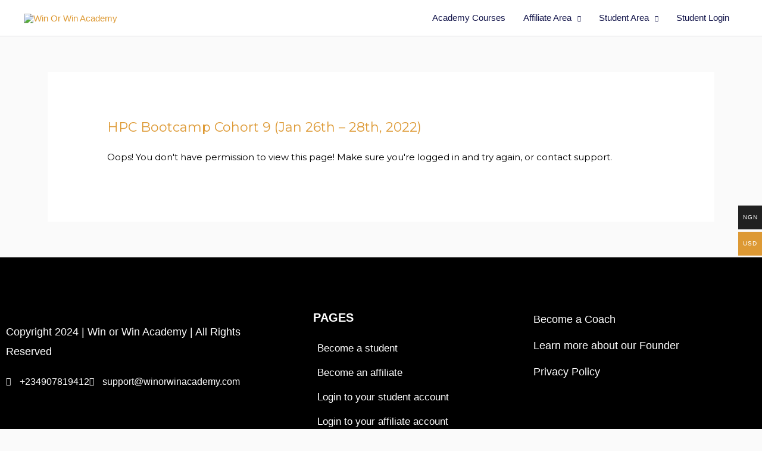

--- FILE ---
content_type: text/css; charset=UTF-8
request_url: https://winorwinacademy.com/wp-content/uploads/elementor/css/post-17889.css?ver=1769696984
body_size: 898
content:
.elementor-kit-17889{--e-global-color-primary:#6EC1E4;--e-global-color-secondary:#54595F;--e-global-color-text:#7A7A7A;--e-global-color-accent:#61CE70;--e-global-color-18410b63:#4054B2;--e-global-color-5ae60ad3:#23A455;--e-global-color-1c02fc06:#000;--e-global-color-4cff1ac0:#FFF;--e-global-color-40094de7:#DD9934;--e-global-color-274fed7f:#FFB606;--e-global-color-3fe30fcf:#993300;--e-global-color-1805f52d:#19274D;--e-global-color-620cc48e:#FAFBFF;--e-global-color-41d7ef4d:#FFFF00;--e-global-color-37ba271b:#FF0000;--e-global-color-10e21b16:#F3E2F2;--e-global-color-49d8d8c9:#EAEAEB;--e-global-color-178b3c3c:#020101;--e-global-color-28cb498c:#676978;--e-global-color-52dedfa0:#2F2F2F;--e-global-color-3de06909:#E43B2B;--e-global-color-2e7a3bc7:#B6A62B;--e-global-color-4f4fcaaa:#04273A;--e-global-color-79d6c6c2:#12144A;--e-global-color-0b9c447:#022656;--e-global-color-2d7604c:#FE6F2B;--e-global-color-2133a40:#1F85CE;--e-global-color-dd3f47a:#FFFF01;--e-global-color-e148930:#022656;--e-global-color-a5743a8:#F4F4F9;--e-global-color-ec3de54:#02010140;--e-global-color-19aa04e:#BB8103;--e-global-color-220be31:#182890;--e-global-color-f4ff3a3:#302A26;--e-global-color-bcd479d:#CC0100;--e-global-color-ef69105:#F6FEDB;--e-global-color-89fc67f:#1704E4;--e-global-color-fbbbf6f:#DDD8D5;--e-global-color-3a813d6:#E4E1E6;--e-global-color-c23a372:#ADA191;--e-global-color-5a6b76d:#DCD9D5;--e-global-color-c694321:#FE0000;--e-global-color-4c6175b:#022656;--e-global-color-120e526:#FF6F2C;--e-global-color-f385ceb:#FF6F2C26;--e-global-typography-primary-font-family:"Roboto";--e-global-typography-primary-font-weight:600;--e-global-typography-secondary-font-family:"Roboto Slab";--e-global-typography-secondary-font-weight:400;--e-global-typography-text-font-family:"Roboto";--e-global-typography-text-font-weight:400;--e-global-typography-accent-font-family:"Roboto";--e-global-typography-accent-font-weight:500;color:var( --e-global-color-1c02fc06 );font-family:"Montserrat", Sans-serif;font-size:15px;}.elementor-kit-17889 e-page-transition{background-color:#FFBC7D;}.elementor-kit-17889 a{color:#DD9933;font-family:"Poppins", Sans-serif;}.elementor-kit-17889 a:hover{color:#131313;}body{overflow-x:inherit !important;}.elementor a, .elementor a:link, .elementor a:focus, .elementor a:active, .elementor a:hover{text-decoration:inherit !important;}.elementor a:link, .elementor .smooth-hover a:link, {transition:inherit;}.elementor-kit-17889 h1{font-family:"Montserrat", Sans-serif;line-height:1.3em;}.elementor-kit-17889 h2{font-family:"Montserrat", Sans-serif;line-height:1.3em;}.elementor-kit-17889 h3{font-family:"Montserrat", Sans-serif;line-height:1.3em;}.elementor-kit-17889 h4{color:var( --e-global-color-1c02fc06 );font-family:"Montserrat", Sans-serif;}.elementor-kit-17889 h5{color:var( --e-global-color-1c02fc06 );font-family:"Montserrat", Sans-serif;}.elementor-kit-17889 h6{color:var( --e-global-color-1c02fc06 );font-family:"Montserrat", Sans-serif;}.elementor-section.elementor-section-boxed > .elementor-container{max-width:1140px;}.e-con{--container-max-width:1140px;}.elementor-widget:not(:last-child){margin-block-end:20px;}.elementor-element{--widgets-spacing:20px 20px;--widgets-spacing-row:20px;--widgets-spacing-column:20px;}{}h1.entry-title{display:var(--page-title-display);}@media(max-width:1024px){.elementor-section.elementor-section-boxed > .elementor-container{max-width:1024px;}.e-con{--container-max-width:1024px;}}@media(max-width:767px){.elementor-section.elementor-section-boxed > .elementor-container{max-width:767px;}.e-con{--container-max-width:767px;}}/* Start custom CSS */.btnSub {
    padding-top: 12px;
    font-size: 20px;
    display: block;
    opacity: 0.7;
    font-weight: normal;
}
* {
	margin:0;
	padding:0;
}/* End custom CSS */

--- FILE ---
content_type: text/css; charset=UTF-8
request_url: https://winorwinacademy.com/wp-content/uploads/elementor/css/post-40670.css?ver=1769696984
body_size: 1006
content:
.elementor-40670 .elementor-element.elementor-element-986bccb:not(.elementor-motion-effects-element-type-background), .elementor-40670 .elementor-element.elementor-element-986bccb > .elementor-motion-effects-container > .elementor-motion-effects-layer{background-color:#000000;}.elementor-40670 .elementor-element.elementor-element-986bccb > .elementor-container{max-width:1200px;}.elementor-40670 .elementor-element.elementor-element-986bccb.ob-is-breaking-bad > .elementor-container{justify-content:flex-start !important;flex-direction:row;}.elementor-40670 .elementor-element.elementor-element-986bccb.ob-is-breaking-bad.ob-bb-inner > .elementor-container{justify-content:flex-start !important;flex-direction:row;}.elementor-40670 .elementor-element.elementor-element-986bccb.ob-is-breaking-bad.ob-is-glider > .elementor-container.swiper-vertical{flex-direction:column;}.elementor-40670 .elementor-element.elementor-element-986bccb.ob-is-breaking-bad.ob-is-glider.ob-bb-inner > .elementor-container.swiper-vertical{flex-direction:column;}.elementor-40670 .elementor-element.elementor-element-986bccb.ob-is-breaking-bad.ob-bb-inner{width:100%;flex:unset;align-self:inherit;}.elementor-40670 .elementor-element.elementor-element-986bccb{transition:background 0.3s, border 0.3s, border-radius 0.3s, box-shadow 0.3s;padding:78px 0px 78px 0px;}.elementor-40670 .elementor-element.elementor-element-986bccb > .elementor-background-overlay{transition:background 0.3s, border-radius 0.3s, opacity 0.3s;}.elementor-40670 .elementor-element.elementor-element-2c40d6a2.elementor-column{align-self:inherit;cursor:default;}.elementor-40670 .elementor-element.elementor-element-33911a2{text-align:start;}.elementor-40670 .elementor-element.elementor-element-fac75eb.ob-harakiri{writing-mode:inherit;}.elementor-40670 .elementor-element.elementor-element-fac75eb.ob-harakiri .elementor-heading-title{writing-mode:inherit;}.elementor-40670 .elementor-element.elementor-element-fac75eb.ob-harakiri div{writing-mode:inherit;}.elementor-40670 .elementor-element.elementor-element-fac75eb > .elementor-widget-container{margin:0px 32px -32px -0px;}.elementor-40670 .elementor-element.elementor-element-fac75eb{font-family:"DM Sans", Sans-serif;font-size:18px;font-weight:500;color:#FFFFFF;}.elementor-40670 .elementor-element.elementor-element-fac75eb.ob-harakiri > div, .elementor-40670 .elementor-element.elementor-element-fac75eb.ob-harakiri > h1, .elementor-40670 .elementor-element.elementor-element-fac75eb.ob-harakiri > h2, .elementor-40670 .elementor-element.elementor-element-fac75eb.ob-harakiri > h3, .elementor-40670 .elementor-element.elementor-element-fac75eb.ob-harakiri > h4, .elementor-40670 .elementor-element.elementor-element-fac75eb.ob-harakiri > h5, .elementor-40670 .elementor-element.elementor-element-fac75eb.ob-harakiri > h6, .elementor-40670 .elementor-element.elementor-element-fac75eb.ob-harakiri > p{transform:rotate(0deg);}.elementor-40670 .elementor-element.elementor-element-fac75eb > div{text-indent:0px;mix-blend-mode:inherit;}.elementor-40670 .elementor-element.elementor-element-4873b82 .elementor-icon-list-icon i{color:#FFFFFF;transition:color 0.3s;}.elementor-40670 .elementor-element.elementor-element-4873b82 .elementor-icon-list-icon svg{fill:#FFFFFF;transition:fill 0.3s;}.elementor-40670 .elementor-element.elementor-element-4873b82{--e-icon-list-icon-size:14px;--icon-vertical-offset:0px;}.elementor-40670 .elementor-element.elementor-element-4873b82 .elementor-icon-list-item > .elementor-icon-list-text, .elementor-40670 .elementor-element.elementor-element-4873b82 .elementor-icon-list-item > a{font-family:"DM Sans", Sans-serif;font-size:16px;}.elementor-40670 .elementor-element.elementor-element-4873b82 .elementor-icon-list-text{color:#FFFFFF;transition:color 0.3s;}.elementor-40670 .elementor-element.elementor-element-259e0100.elementor-column{align-self:inherit;cursor:default;}.elementor-40670 .elementor-element.elementor-element-71fdbc4.ob-harakiri{writing-mode:inherit;}.elementor-40670 .elementor-element.elementor-element-71fdbc4.ob-harakiri .elementor-heading-title{writing-mode:inherit;}.elementor-40670 .elementor-element.elementor-element-71fdbc4.ob-harakiri div{writing-mode:inherit;}.elementor-40670 .elementor-element.elementor-element-71fdbc4 > .elementor-widget-container{margin:0px 0px 0px -3px;}.elementor-40670 .elementor-element.elementor-element-71fdbc4 .elementor-heading-title{font-family:"DM Sans", Sans-serif;font-size:20px;font-weight:600;color:#FFFFFF;}.elementor-40670 .elementor-element.elementor-element-71fdbc4.ob-harakiri > div, .elementor-40670 .elementor-element.elementor-element-71fdbc4.ob-harakiri > h1, .elementor-40670 .elementor-element.elementor-element-71fdbc4.ob-harakiri > h2, .elementor-40670 .elementor-element.elementor-element-71fdbc4.ob-harakiri > h3, .elementor-40670 .elementor-element.elementor-element-71fdbc4.ob-harakiri > h4, .elementor-40670 .elementor-element.elementor-element-71fdbc4.ob-harakiri > h5, .elementor-40670 .elementor-element.elementor-element-71fdbc4.ob-harakiri > h6, .elementor-40670 .elementor-element.elementor-element-71fdbc4.ob-harakiri > p{transform:rotate(0deg);}.elementor-40670 .elementor-element.elementor-element-71fdbc4 > div{text-indent:0px;mix-blend-mode:inherit;}.elementor-40670 .elementor-element.elementor-element-28fb3195 > .elementor-widget-container{margin:-11px 0px 0px -1px;}.elementor-40670 .elementor-element.elementor-element-28fb3195 .elementor-icon-list-items:not(.elementor-inline-items) .elementor-icon-list-item:not(:last-child){padding-block-end:calc(11px/2);}.elementor-40670 .elementor-element.elementor-element-28fb3195 .elementor-icon-list-items:not(.elementor-inline-items) .elementor-icon-list-item:not(:first-child){margin-block-start:calc(11px/2);}.elementor-40670 .elementor-element.elementor-element-28fb3195 .elementor-icon-list-items.elementor-inline-items .elementor-icon-list-item{margin-inline:calc(11px/2);}.elementor-40670 .elementor-element.elementor-element-28fb3195 .elementor-icon-list-items.elementor-inline-items{margin-inline:calc(-11px/2);}.elementor-40670 .elementor-element.elementor-element-28fb3195 .elementor-icon-list-items.elementor-inline-items .elementor-icon-list-item:after{inset-inline-end:calc(-11px/2);}.elementor-40670 .elementor-element.elementor-element-28fb3195 .elementor-icon-list-icon i{color:#ffffff;transition:color 0.3s;}.elementor-40670 .elementor-element.elementor-element-28fb3195 .elementor-icon-list-icon svg{fill:#ffffff;transition:fill 0.3s;}.elementor-40670 .elementor-element.elementor-element-28fb3195{--e-icon-list-icon-size:14px;--icon-vertical-offset:0px;}.elementor-40670 .elementor-element.elementor-element-28fb3195 .elementor-icon-list-item > .elementor-icon-list-text, .elementor-40670 .elementor-element.elementor-element-28fb3195 .elementor-icon-list-item > a{font-family:"DM Sans", Sans-serif;font-size:1.1em;}.elementor-40670 .elementor-element.elementor-element-28fb3195 .elementor-icon-list-text{color:#ffffff;transition:color 0.3s;}.elementor-40670 .elementor-element.elementor-element-28fb3195 .elementor-icon-list-item:hover .elementor-icon-list-text{color:#345DFF;}.elementor-40670 .elementor-element.elementor-element-6713c6f.elementor-column{align-self:inherit;cursor:default;}.elementor-40670 .elementor-element.elementor-element-68b013c > .elementor-widget-container{margin:0px 0px 0px -7px;}.elementor-40670 .elementor-element.elementor-element-68b013c .elementor-icon-list-items:not(.elementor-inline-items) .elementor-icon-list-item:not(:last-child){padding-block-end:calc(11px/2);}.elementor-40670 .elementor-element.elementor-element-68b013c .elementor-icon-list-items:not(.elementor-inline-items) .elementor-icon-list-item:not(:first-child){margin-block-start:calc(11px/2);}.elementor-40670 .elementor-element.elementor-element-68b013c .elementor-icon-list-items.elementor-inline-items .elementor-icon-list-item{margin-inline:calc(11px/2);}.elementor-40670 .elementor-element.elementor-element-68b013c .elementor-icon-list-items.elementor-inline-items{margin-inline:calc(-11px/2);}.elementor-40670 .elementor-element.elementor-element-68b013c .elementor-icon-list-items.elementor-inline-items .elementor-icon-list-item:after{inset-inline-end:calc(-11px/2);}.elementor-40670 .elementor-element.elementor-element-68b013c .elementor-icon-list-icon i{color:#ffffff;transition:color 0.3s;}.elementor-40670 .elementor-element.elementor-element-68b013c .elementor-icon-list-icon svg{fill:#ffffff;transition:fill 0.3s;}.elementor-40670 .elementor-element.elementor-element-68b013c{--e-icon-list-icon-size:14px;--icon-vertical-offset:0px;}.elementor-40670 .elementor-element.elementor-element-68b013c .elementor-icon-list-item > .elementor-icon-list-text, .elementor-40670 .elementor-element.elementor-element-68b013c .elementor-icon-list-item > a{font-family:"DM Sans", Sans-serif;font-size:1.2em;}.elementor-40670 .elementor-element.elementor-element-68b013c .elementor-icon-list-text{color:#ffffff;transition:color 0.3s;}.elementor-40670 .elementor-element.elementor-element-68b013c .elementor-icon-list-item:hover .elementor-icon-list-text{color:#4154FF;}html, body{overflow-x:auto;}@media(max-width:1024px){.elementor-40670 .elementor-element.elementor-element-986bccb{padding:4em 4em 4em 4em;}}@media(max-width:767px){.elementor-40670 .elementor-element.elementor-element-986bccb{padding:3em 0em 3em 0em;}.elementor-40670 .elementor-element.elementor-element-2c40d6a2 > .elementor-element-populated{padding:2em 2em 2em 2em;}.elementor-40670 .elementor-element.elementor-element-259e0100{width:50%;}.elementor-40670 .elementor-element.elementor-element-259e0100 > .elementor-element-populated{padding:2em 2em 2em 2em;}.elementor-40670 .elementor-element.elementor-element-71fdbc4 > .elementor-widget-container{margin:0px 0px 0px 0px;}.elementor-40670 .elementor-element.elementor-element-28fb3195{width:var( --container-widget-width, 375px );max-width:375px;--container-widget-width:375px;--container-widget-flex-grow:0;}.elementor-40670 .elementor-element.elementor-element-28fb3195 > .elementor-widget-container{margin:-15px -31px 0px -4px;}.elementor-40670 .elementor-element.elementor-element-28fb3195 .elementor-icon-list-item > .elementor-icon-list-text, .elementor-40670 .elementor-element.elementor-element-28fb3195 .elementor-icon-list-item > a{font-size:16px;}.elementor-40670 .elementor-element.elementor-element-6713c6f{width:50%;}.elementor-40670 .elementor-element.elementor-element-6713c6f > .elementor-element-populated{padding:2em 2em 2em 2em;}.elementor-40670 .elementor-element.elementor-element-68b013c > .elementor-widget-container{margin:-5px 1px 1px 1px;}.elementor-40670 .elementor-element.elementor-element-68b013c .elementor-icon-list-item > .elementor-icon-list-text, .elementor-40670 .elementor-element.elementor-element-68b013c .elementor-icon-list-item > a{font-size:16px;}}@media(min-width:768px){.elementor-40670 .elementor-element.elementor-element-2c40d6a2{width:43.269%;}.elementor-40670 .elementor-element.elementor-element-259e0100{width:31.107%;}.elementor-40670 .elementor-element.elementor-element-6713c6f{width:25.29%;}}@media(max-width:1024px) and (min-width:768px){.elementor-40670 .elementor-element.elementor-element-2c40d6a2{width:60%;}.elementor-40670 .elementor-element.elementor-element-259e0100{width:40%;}.elementor-40670 .elementor-element.elementor-element-6713c6f{width:40%;}}

--- FILE ---
content_type: text/css; charset=UTF-8
request_url: https://winorwinacademy.com/wp-content/uploads/elementor/css/post-22691.css?ver=1769696984
body_size: 13
content:
/* Start custom CSS */.btnSub {
    padding-top: 12px;
    font-size: 20px;
    display: inline-block;
    opacity: 0.7;
    font-weight: normal;
}

body[data-elementor-device-mode=mobile] .btnSub {
    padding-top: 0px;
    font-size: 9px;
    line-height: 1em;
}

.coloredtext {
    color: #FE6F2B;
    font-weight: 700;
}

a, a:hover {
    color: #ffffff;
}/* End custom CSS */

--- FILE ---
content_type: text/css; charset=UTF-8
request_url: https://winorwinacademy.com/wp-content/uploads/elementor/css/post-38748.css?ver=1769696984
body_size: 131
content:
.elementor-38748 .elementor-element.elementor-element-38091ed.ob-is-breaking-bad > .elementor-container{justify-content:flex-start !important;flex-direction:row;}.elementor-38748 .elementor-element.elementor-element-38091ed.ob-is-breaking-bad.ob-bb-inner > .elementor-container{justify-content:flex-start !important;flex-direction:row;}.elementor-38748 .elementor-element.elementor-element-38091ed.ob-is-breaking-bad.ob-is-glider > .elementor-container.swiper-vertical{flex-direction:column;}.elementor-38748 .elementor-element.elementor-element-38091ed.ob-is-breaking-bad.ob-is-glider.ob-bb-inner > .elementor-container.swiper-vertical{flex-direction:column;}.elementor-38748 .elementor-element.elementor-element-38091ed.ob-is-breaking-bad.ob-bb-inner{width:100%;flex:unset;align-self:inherit;}.elementor-38748 .elementor-element.elementor-element-93221f1.elementor-column{align-self:inherit;cursor:default;}#elementor-popup-modal-38748{background-color:rgba(0,0,0,.8);justify-content:center;align-items:center;pointer-events:all;}#elementor-popup-modal-38748 .dialog-message{width:640px;height:auto;}#elementor-popup-modal-38748 .dialog-close-button{display:flex;}#elementor-popup-modal-38748 .dialog-widget-content{box-shadow:2px 8px 23px 3px rgba(0,0,0,0.2);}

--- FILE ---
content_type: text/css; charset=UTF-8
request_url: https://winorwinacademy.com/wp-content/uploads/elementor/css/post-28901.css?ver=1769696985
body_size: 135
content:
.elementor-28901 .elementor-element.elementor-element-38091ed.ob-is-breaking-bad > .elementor-container{justify-content:flex-start !important;flex-direction:row;}.elementor-28901 .elementor-element.elementor-element-38091ed.ob-is-breaking-bad.ob-bb-inner > .elementor-container{justify-content:flex-start !important;flex-direction:row;}.elementor-28901 .elementor-element.elementor-element-38091ed.ob-is-breaking-bad.ob-is-glider > .elementor-container.swiper-vertical{flex-direction:column;}.elementor-28901 .elementor-element.elementor-element-38091ed.ob-is-breaking-bad.ob-is-glider.ob-bb-inner > .elementor-container.swiper-vertical{flex-direction:column;}.elementor-28901 .elementor-element.elementor-element-38091ed.ob-is-breaking-bad.ob-bb-inner{width:100%;flex:unset;align-self:inherit;}.elementor-28901 .elementor-element.elementor-element-93221f1.elementor-column{align-self:inherit;cursor:default;}#elementor-popup-modal-28901{background-color:rgba(0,0,0,.8);justify-content:center;align-items:center;pointer-events:all;}#elementor-popup-modal-28901 .dialog-message{width:640px;height:auto;}#elementor-popup-modal-28901 .dialog-close-button{display:flex;}#elementor-popup-modal-28901 .dialog-widget-content{box-shadow:2px 8px 23px 3px rgba(0,0,0,0.2);}

--- FILE ---
content_type: application/javascript
request_url: https://prism.app-us1.com/?a=27328250&u=https%3A%2F%2Fwinorwinacademy.com%2Fcourses%2Fhighly-paid-coach-bootcamp-26th-28th-jan%2F
body_size: 115
content:
window.visitorGlobalObject=window.visitorGlobalObject||window.prismGlobalObject;window.visitorGlobalObject.setVisitorId('26bb497a-b8ad-437a-b785-d74471b85f13', '27328250');window.visitorGlobalObject.setWhitelistedServices('', '27328250');